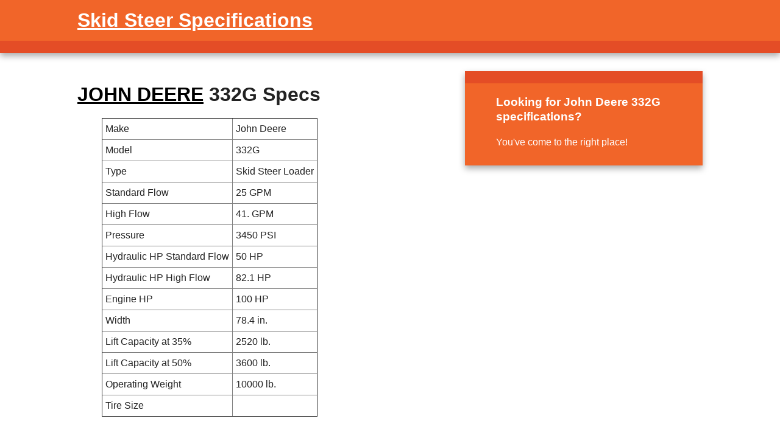

--- FILE ---
content_type: text/html; charset=UTF-8
request_url: http://skidsteerspecifications.com/john-deere/332G/
body_size: 1309
content:
     










<!doctype html>
<!--[if lt IE 7]> <html class="no-js ie6 oldie" lang="en"> <![endif]-->
<!--[if IE 7]>    <html class="no-js ie7 oldie" lang="en"> <![endif]-->
<!--[if IE 8]>    <html class="no-js ie8 oldie" lang="en"> <![endif]-->
<!--[if gt IE 8]><!--> <html class="no-js" lang="en"> <!--<![endif]-->
<head>
	<meta charset="utf-8">
	<meta http-equiv="X-UA-Compatible" content="IE=edge,chrome=1">

	<title>JOHN DEERE 332G Specifications</title>
	<meta name="description" content="">
	<meta name="author" content="">

	<meta name="viewport" content="width=device-width,initial-scale=1">

	<link rel="stylesheet" href="/css/style.css">

	<script src="/js/libs/modernizr-2.0.6.min.js"></script>
</head>
<body>
<script>
  (function(i,s,o,g,r,a,m){i['GoogleAnalyticsObject']=r;i[r]=i[r]||function(){
  (i[r].q=i[r].q||[]).push(arguments)},i[r].l=1*new Date();a=s.createElement(o),
  m=s.getElementsByTagName(o)[0];a.async=1;a.src=g;m.parentNode.insertBefore(a,m)
  })(window,document,'script','//www.google-analytics.com/analytics.js','ga');

  ga('create', 'UA-21780816-3', 'auto');
  ga('send', 'pageview');

</script>	<div id="header-container">
		<header class="wrapper clearfix">
			<h1 id="title"><a href="/" style="color:#ffffff">Skid Steer Specifications</a></h1>
		
				<nav>
			</nav>
		</header>
	</div>
	<div id="main-container">
		<div id="main" class="wrapper clearfix">
			
            


			<article>
				<header>
					<h1>
					
					
					<a href='/john-deere/' style='color:#000000'>JOHN DEERE</a> 332G Specs</h1>
	
				</header>
				<section>
									<p>           <ul>
    
    
    
    <table border="1" cellpadding="5">
  <tbody>
    <tr>
      <td>Make</td>
      <td>John Deere</td>
    </tr>
    <tr>
      <td>Model</td>
      <td>332G</td>
    </tr>
    <tr>
      <td>Type</td>
      <td>Skid Steer Loader</td>
    </tr>
    <tr>
      <td>Standard Flow</td>
      <td>25 GPM</td>
    </tr>
    <tr>
      <td>High Flow</td>
      <td>41. GPM</td>
    </tr>
    <tr>
      <td>Pressure</td>
      <td>3450 PSI</td>
    </tr>
    <tr>
      <td>Hydraulic HP Standard Flow</td>
      <td>50 HP</td>
    </tr>
    <tr>
      <td>Hydraulic HP High Flow</td>
      <td>82.1 HP</td>
    </tr>
    <tr>
      <td>Engine HP</td>
      <td>100 HP</td>
    </tr>
    <tr>
      <td>Width</td>
      <td>78.4  in.</td>
    </tr>
    <tr>
      <td>Lift Capacity at 35%</td>
      <td>2520 lb.</td>
    </tr>
    <tr>
      <td>Lift Capacity at 50%</td>
      <td>3600 lb.</td>
    </tr>
    <tr>
      <td>Operating Weight</td>
      <td>10000 lb.</td>
    </tr>
    <tr>
      <td>Tire Size</td>
      <td> </td>
    </tr>
  </tbody>
</table>
    
        
    
    
    
    

				
			</article>
			
			<aside>
				<h3>Looking for John Deere 332G specifications?</h3>
				<p>You've come to the right place!</p>
			</aside>
			
		</div> <!-- #main -->
	</div> <!-- #main-container -->

	<div id="footer-container">
		<footer class="wrapper">
			<h3>&copy; 2018<br />This information is provided as a service to the skid steer / equipment industry. Information is deemed reliable but not guaranteed for accuracy.</h3>
		</footer>
	</div>

</body>
</html>



--- FILE ---
content_type: text/css
request_url: http://skidsteerspecifications.com/css/style.css
body_size: 7392
content:
/* HTML5 ✰ Boilerplate
 * ==|== normalize ==========================================================
 */

article, aside, details, figcaption, figure, footer, header, hgroup, nav, section { display: block; }
audio, canvas, video { display: inline-block; *display: inline; *zoom: 1; }
audio:not([controls]) { display: none; }
[hidden] { display: none; }

html { font-size: 100%; overflow-y: scroll; -webkit-text-size-adjust: 100%; -ms-text-size-adjust: 100%; }
body { margin: 0; font-size: 13px; line-height: 1.231; }
body, button, input, select, textarea { font-family: sans-serif; color: #222; }

::-moz-selection { background: #fe57a1; color: #fff; text-shadow: none; }
::selection { background: #fe57a1; color: #fff; text-shadow: none; }

a { color: #00e; }
a:visited { color: #551a8b; }
a:hover { color: #06e; }
a:focus { outline: thin dotted; }
a:hover, a:active { outline: 0; }

abbr[title] { border-bottom: 1px dotted; }
b, strong { font-weight: bold; }
blockquote { margin: 1em 40px; }
dfn { font-style: italic; }
hr { display: block; height: 1px; border: 0; border-top: 1px solid #ccc; margin: 1em 0; padding: 0; }
ins { background: #ff9; color: #000; text-decoration: none; }
mark { background: #ff0; color: #000; font-style: italic; font-weight: bold; }
pre, code, kbd, samp { font-family: monospace, monospace; _font-family: 'courier new', monospace; font-size: 1em; }
pre { white-space: pre; white-space: pre-wrap; word-wrap: break-word; }
q { quotes: none; }
q:before, q:after { content: ""; content: none; }
small { font-size: 85%; }
sub, sup { font-size: 75%; line-height: 0; position: relative; vertical-align: baseline; }
sup { top: -0.5em; }
sub { bottom: -0.25em; }
ul, ol { margin: 1em 0; padding: 0 0 0 40px; }
dd { margin: 0 0 0 40px; }
nav ul, nav ol { list-style: none; list-style-image: none; margin: 0; padding: 0; }
img { border: 0; -ms-interpolation-mode: bicubic; vertical-align: middle; }
svg:not(:root) { overflow: hidden; }
figure { margin: 0; }

form { margin: 0; }
fieldset { border: 0; margin: 0; padding: 0; }
label { cursor: pointer; }
legend { border: 0; *margin-left: -7px; padding: 0; }
button, input, select, textarea { font-size: 100%; margin: 0; vertical-align: baseline; *vertical-align: middle; }
button, input { line-height: normal; *overflow: visible; }
table button, table input { *overflow: auto; }
button, input[type="button"], input[type="reset"], input[type="submit"] { cursor: pointer; -webkit-appearance: button; }
input[type="checkbox"], input[type="radio"] { box-sizing: border-box; }
input[type="search"] { -webkit-appearance: textfield; -moz-box-sizing: content-box; -webkit-box-sizing: content-box; box-sizing: content-box; }
input[type="search"]::-webkit-search-decoration { -webkit-appearance: none; }
button::-moz-focus-inner, input::-moz-focus-inner { border: 0; padding: 0; }
textarea { overflow: auto; vertical-align: top; resize: vertical; }
input:valid, textarea:valid {  }
input:invalid, textarea:invalid { background-color: #f0dddd; }

table { border-collapse: collapse; border-spacing: 0; }
td { vertical-align: top; }


/* ===================================================
    Initializr styles
    http://verekia.com/initializr/responsive-template
    Author: Jonathan Verrecchia
   =================================================== */

body{ font:16px/24px Helvetica, Helvetica Neue, Arial, sans-serif; }

.wrapper{
	width:90%;
	margin:0 5%;
}

/* ===================
    ALL: Orange Theme
   =================== */

#header-container{ border-bottom: 20px solid #e44d26; }
#footer-container{ border-top:    20px solid #e44d26; }
#main aside      { border-top:    20px solid #e44d26; }

#header-container,
#footer-container,
#main aside{
	background:#f16529;
}

#title{ color:white; }

::-moz-selection { background: #f16529; color: #fff; text-shadow: none; }
::selection      { background: #f16529; color: #fff; text-shadow: none; }

/* ==============
    MOBILE: Menu
   ============== */

nav a{
	display:block;
	margin-bottom:10px;
	padding:15px 0;

	background:#e44d26;
	color:white;

	text-align:center;
	text-decoration:none;
	font-weight:bold;
}

nav a:hover, nav a:visited{
	color:white;
}

nav a:hover{
	text-decoration:underline;
}

/* ==============
    MOBILE: Main
   ============== */

#main{
	padding:30px 0;
}

#main article h1{
	font-size:2em;
}

#main aside{
	color:white;
	padding:0px 5% 10px;
}

#footer-container footer{
	color:white;
	padding:20px 0;
}

/* ===============
    ALL: IE Fixes
   =============== */

.ie7 #title{ padding-top:20px; }


/* ==|== non-semantic helper classes ======================================== */
.ir { display: block; border: 0; text-indent: -999em; overflow: hidden; background-color: transparent; background-repeat: no-repeat; text-align: left; direction: ltr; }
.ir br { display: none; }
.hidden { display: none !important; visibility: hidden; }
.visuallyhidden { border: 0; clip: rect(0 0 0 0); height: 1px; margin: -1px; overflow: hidden; padding: 0; position: absolute; width: 1px; }
.visuallyhidden.focusable:active, .visuallyhidden.focusable:focus { clip: auto; height: auto; margin: 0; overflow: visible; position: static; width: auto; }
.invisible { visibility: hidden; }
.clearfix:before, .clearfix:after { content: ""; display: table; }
.clearfix:after { clear: both; }
.clearfix { zoom: 1; }


/* ==|== media queries ====================================================== */

@media only screen and (min-width: 480px) {

/* ====================
    INTERMEDIATE: Menu
   ==================== */
	
	nav a{
		float:left;
		width:27%;
		margin:0 1.7%;
		padding:25px 2%;
		margin-bottom:0;
	}
	
	nav li:first-child a{ margin-left:0;  }
	nav li:last-child  a{ margin-right:0; }
	
/* ========================
    INTERMEDIATE: IE Fixes
   ======================== */

	nav ul li{
		display:inline;
	}	
	.oldie nav a{
		margin:0 0.7%;		
	}
}

@media only screen and (min-width: 768px) {

/* ====================
    WIDE: CSS3 Effects
   ==================== */

	#header-container,
	#main aside{
		-webkit-box-shadow:0 5px 10px #aaa;
		   -moz-box-shadow:0 5px 10px #aaa;
		        box-shadow:0 5px 10px #aaa;
	}

/* ============
    WIDE: Menu
   ============ */
	
	#title{
		float:left;
	}

	nav{
		float:right;
		width:38%;
	}

/* ============
    WIDE: Main
   ============ */

	#main article{
		float:left;
		width:57%;
	}
		
	#main aside{
		float:right;
		width:28%;
	}
}

@media only screen and (min-width: 1140px) {

/* ===============
    Maximal Width
   =============== */

	.wrapper{
		width:1026px; /* 1140px - 10% for margins */
		margin:0 auto;
	}
}

/* ==|== print styles ======================================================= */
 
@media print {
  * { background: transparent !important; color: black !important; text-shadow: none !important; filter:none !important; -ms-filter: none !important; } 
  a, a:visited { text-decoration: underline; }
  a[href]:after { content: " (" attr(href) ")"; }
  abbr[title]:after { content: " (" attr(title) ")"; }
  .ir a:after, a[href^="javascript:"]:after, a[href^="#"]:after { content: ""; } 
  pre, blockquote { border: 1px solid #999; page-break-inside: avoid; }
  thead { display: table-header-group; }
  tr, img { page-break-inside: avoid; }
  img { max-width: 100% !important; }
  @page { margin: 0.5cm; }
  p, h2, h3 { orphans: 3; widows: 3; }
  h2, h3 { page-break-after: avoid; }
}


--- FILE ---
content_type: text/plain
request_url: https://www.google-analytics.com/j/collect?v=1&_v=j102&a=1633518844&t=pageview&_s=1&dl=http%3A%2F%2Fskidsteerspecifications.com%2Fjohn-deere%2F332G%2F&ul=en-us%40posix&dt=JOHN%20DEERE%20332G%20Specifications&sr=1280x720&vp=1280x720&_u=IEBAAEABAAAAACAAI~&jid=1384414800&gjid=1748476855&cid=207717458.1769073360&tid=UA-21780816-3&_gid=330691895.1769073360&_r=1&_slc=1&z=1557868935
body_size: -289
content:
2,cG-GBY62RLMXL